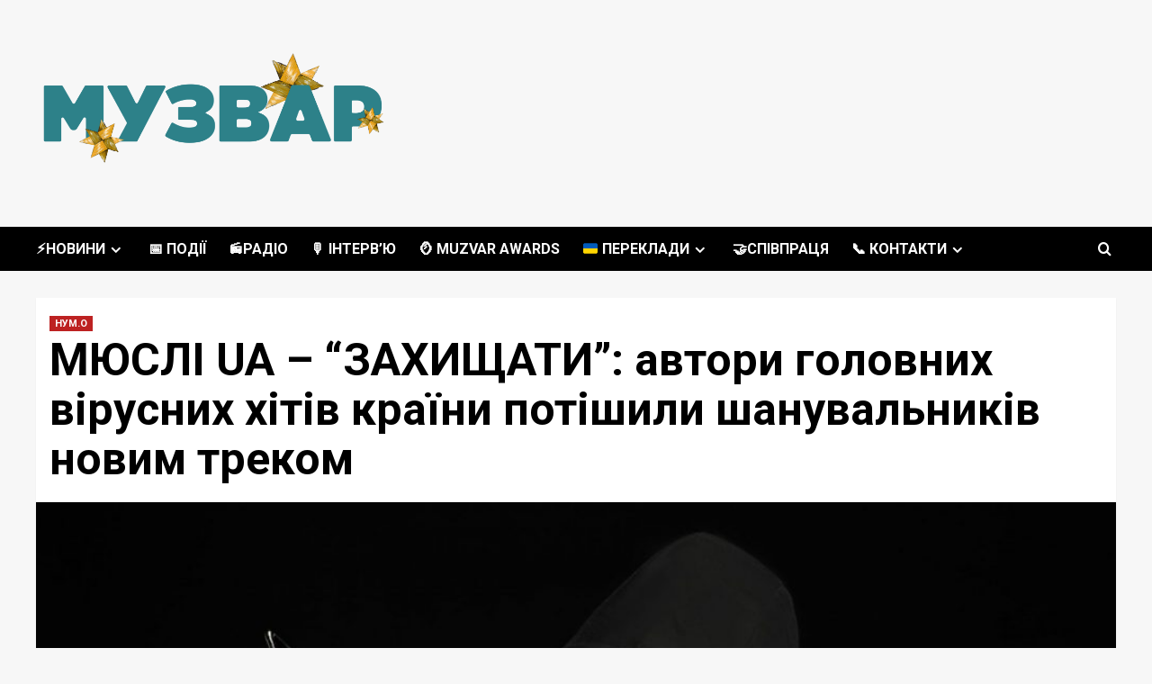

--- FILE ---
content_type: text/html; charset=UTF-8
request_url: https://muzvar.com.ua/miusli-ua-zakhyshchaty-avtory-holovnykh-virusnykh-khitiv-krainy-potishyly-shanuvalnykiv-novym-trekom/
body_size: 16274
content:
<!doctype html>
<html lang="uk">

<head>
  <meta charset="UTF-8">
  <meta name="viewport" content="width=device-width, initial-scale=1">
  <link rel="profile" href="http://gmpg.org/xfn/11">
  <meta name='robots' content='index, follow, max-image-preview:large, max-snippet:-1, max-video-preview:-1' />
<link rel='preload' href='https://fonts.googleapis.com/css?family=Source%2BSans%2BPro%3A400%2C700%7CLato%3A400%2C700&#038;subset=latin&#038;display=swap' as='style' onload="this.onload=null;this.rel='stylesheet'" type='text/css' media='all' crossorigin='anonymous'>
<link rel='preconnect' href='https://fonts.googleapis.com' crossorigin='anonymous'>
<link rel='preconnect' href='https://fonts.gstatic.com' crossorigin='anonymous'>

	<!-- This site is optimized with the Yoast SEO plugin v26.7 - https://yoast.com/wordpress/plugins/seo/ -->
	<title>&quot;ЗАХИЩАТИ&quot;: МЮСЛІ UA потішили новим треком</title>
	<meta name="description" content="Цього разу хітмейкери вирішили використати фрагмент промови президента України, Володимира Зеленського для свого музичного стейтменту." />
	<link rel="canonical" href="https://muzvar.com.ua/miusli-ua-zakhyshchaty-avtory-holovnykh-virusnykh-khitiv-krainy-potishyly-shanuvalnykiv-novym-trekom/" />
	<meta property="og:locale" content="uk_UA" />
	<meta property="og:type" content="article" />
	<meta property="og:title" content="МЮСЛІ UA - &quot;ЗАХИЩАТИ&quot;: автори головних вірусних хітів країни потішили шанувальників новим треком" />
	<meta property="og:description" content="Цього разу хітмейкери вирішили використати фрагмент промови президента України, Володимира Зеленського для свого музичного стейтменту." />
	<meta property="og:url" content="https://muzvar.com.ua/miusli-ua-zakhyshchaty-avtory-holovnykh-virusnykh-khitiv-krainy-potishyly-shanuvalnykiv-novym-trekom/" />
	<meta property="og:site_name" content="МУЗВАР" />
	<meta property="article:published_time" content="2023-07-04T18:07:34+00:00" />
	<meta property="article:modified_time" content="2023-07-05T05:02:11+00:00" />
	<meta property="og:image" content="https://muzvar.com.ua/wp-content/uploads/2023/07/miusly_na_khudy_vertykal_kopyia6_kopyia-scaled-e1688493981692.jpg" />
	<meta property="og:image:width" content="1702" />
	<meta property="og:image:height" content="1702" />
	<meta property="og:image:type" content="image/jpeg" />
	<meta name="author" content="muzvarua" />
	<meta name="twitter:card" content="summary_large_image" />
	<meta name="twitter:title" content="МЮСЛІ UA - &quot;ЗАХИЩАТИ&quot;: автори головних вірусних хітів країни потішили шанувальників новим треком" />
	<meta name="twitter:description" content="Цього разу хітмейкери вирішили використати фрагмент промови президента України, Володимира Зеленського для свого музичного стейтменту." />
	<meta name="twitter:image" content="https://muzvar.com.ua/wp-content/uploads/2023/07/miusly_na_khudy_vertykal_kopyia6_kopyia-scaled-e1688493981692.jpg" />
	<meta name="twitter:label1" content="Написано" />
	<meta name="twitter:data1" content="muzvarua" />
	<meta name="twitter:label2" content="Прибл. час читання" />
	<meta name="twitter:data2" content="1 хвилина" />
	<script type="application/ld+json" class="yoast-schema-graph">{"@context":"https://schema.org","@graph":[{"@type":"Article","@id":"https://muzvar.com.ua/miusli-ua-zakhyshchaty-avtory-holovnykh-virusnykh-khitiv-krainy-potishyly-shanuvalnykiv-novym-trekom/#article","isPartOf":{"@id":"https://muzvar.com.ua/miusli-ua-zakhyshchaty-avtory-holovnykh-virusnykh-khitiv-krainy-potishyly-shanuvalnykiv-novym-trekom/"},"author":{"name":"muzvarua","@id":"https://muzvar.com.ua/#/schema/person/cbc482b7a3f7963ad16594721be0a0fe"},"headline":"МЮСЛІ UA &#8211; &#8220;ЗАХИЩАТИ&#8221;: автори головних вірусних хітів країни потішили шанувальників новим треком","datePublished":"2023-07-04T18:07:34+00:00","dateModified":"2023-07-05T05:02:11+00:00","mainEntityOfPage":{"@id":"https://muzvar.com.ua/miusli-ua-zakhyshchaty-avtory-holovnykh-virusnykh-khitiv-krainy-potishyly-shanuvalnykiv-novym-trekom/"},"wordCount":223,"publisher":{"@id":"https://muzvar.com.ua/#organization"},"image":{"@id":"https://muzvar.com.ua/miusli-ua-zakhyshchaty-avtory-holovnykh-virusnykh-khitiv-krainy-potishyly-shanuvalnykiv-novym-trekom/#primaryimage"},"thumbnailUrl":"https://muzvar.com.ua/wp-content/uploads/2023/07/miusly_na_khudy_vertykal_kopyia6_kopyia-scaled-e1688493981692.jpg","keywords":["МЮСЛІ UA","нумо"],"articleSection":["НУМ.О"],"inLanguage":"uk"},{"@type":"WebPage","@id":"https://muzvar.com.ua/miusli-ua-zakhyshchaty-avtory-holovnykh-virusnykh-khitiv-krainy-potishyly-shanuvalnykiv-novym-trekom/","url":"https://muzvar.com.ua/miusli-ua-zakhyshchaty-avtory-holovnykh-virusnykh-khitiv-krainy-potishyly-shanuvalnykiv-novym-trekom/","name":"\"ЗАХИЩАТИ\": МЮСЛІ UA потішили новим треком","isPartOf":{"@id":"https://muzvar.com.ua/#website"},"primaryImageOfPage":{"@id":"https://muzvar.com.ua/miusli-ua-zakhyshchaty-avtory-holovnykh-virusnykh-khitiv-krainy-potishyly-shanuvalnykiv-novym-trekom/#primaryimage"},"image":{"@id":"https://muzvar.com.ua/miusli-ua-zakhyshchaty-avtory-holovnykh-virusnykh-khitiv-krainy-potishyly-shanuvalnykiv-novym-trekom/#primaryimage"},"thumbnailUrl":"https://muzvar.com.ua/wp-content/uploads/2023/07/miusly_na_khudy_vertykal_kopyia6_kopyia-scaled-e1688493981692.jpg","datePublished":"2023-07-04T18:07:34+00:00","dateModified":"2023-07-05T05:02:11+00:00","description":"Цього разу хітмейкери вирішили використати фрагмент промови президента України, Володимира Зеленського для свого музичного стейтменту.","breadcrumb":{"@id":"https://muzvar.com.ua/miusli-ua-zakhyshchaty-avtory-holovnykh-virusnykh-khitiv-krainy-potishyly-shanuvalnykiv-novym-trekom/#breadcrumb"},"inLanguage":"uk","potentialAction":[{"@type":"ReadAction","target":["https://muzvar.com.ua/miusli-ua-zakhyshchaty-avtory-holovnykh-virusnykh-khitiv-krainy-potishyly-shanuvalnykiv-novym-trekom/"]}]},{"@type":"ImageObject","inLanguage":"uk","@id":"https://muzvar.com.ua/miusli-ua-zakhyshchaty-avtory-holovnykh-virusnykh-khitiv-krainy-potishyly-shanuvalnykiv-novym-trekom/#primaryimage","url":"https://muzvar.com.ua/wp-content/uploads/2023/07/miusly_na_khudy_vertykal_kopyia6_kopyia-scaled-e1688493981692.jpg","contentUrl":"https://muzvar.com.ua/wp-content/uploads/2023/07/miusly_na_khudy_vertykal_kopyia6_kopyia-scaled-e1688493981692.jpg","width":1702,"height":1702,"caption":"МЮСЛІ UA - \"ЗАХИЩАТИ\": автори головних вірусних хітів країни потішили шанувальників новим треком"},{"@type":"BreadcrumbList","@id":"https://muzvar.com.ua/miusli-ua-zakhyshchaty-avtory-holovnykh-virusnykh-khitiv-krainy-potishyly-shanuvalnykiv-novym-trekom/#breadcrumb","itemListElement":[{"@type":"ListItem","position":1,"name":"Головна Сторінка","item":"https://muzvar.com.ua/"},{"@type":"ListItem","position":2,"name":"МЮСЛІ UA &#8211; &#8220;ЗАХИЩАТИ&#8221;: автори головних вірусних хітів країни потішили шанувальників новим треком"}]},{"@type":"WebSite","@id":"https://muzvar.com.ua/#website","url":"https://muzvar.com.ua/","name":"МУЗВАР","description":"поринь у Всесвіт української музики⚡️","publisher":{"@id":"https://muzvar.com.ua/#organization"},"potentialAction":[{"@type":"SearchAction","target":{"@type":"EntryPoint","urlTemplate":"https://muzvar.com.ua/?s={search_term_string}"},"query-input":{"@type":"PropertyValueSpecification","valueRequired":true,"valueName":"search_term_string"}}],"inLanguage":"uk"},{"@type":"Organization","@id":"https://muzvar.com.ua/#organization","name":"МУЗВАР","url":"https://muzvar.com.ua/","logo":{"@type":"ImageObject","inLanguage":"uk","@id":"https://muzvar.com.ua/#/schema/logo/image/","url":"https://muzvar.com.ua/wp-content/uploads/2025/12/cropped-ny-muzvar.png","contentUrl":"https://muzvar.com.ua/wp-content/uploads/2025/12/cropped-ny-muzvar.png","width":1606,"height":792,"caption":"МУЗВАР"},"image":{"@id":"https://muzvar.com.ua/#/schema/logo/image/"}},{"@type":"Person","@id":"https://muzvar.com.ua/#/schema/person/cbc482b7a3f7963ad16594721be0a0fe","name":"muzvarua","image":{"@type":"ImageObject","inLanguage":"uk","@id":"https://muzvar.com.ua/#/schema/person/image/","url":"https://secure.gravatar.com/avatar/569c4726ab94da6a25ce16b5c93bb89a1e5340d0aebb05363fe2dd058bf6c079?s=96&d=mm&r=g","contentUrl":"https://secure.gravatar.com/avatar/569c4726ab94da6a25ce16b5c93bb89a1e5340d0aebb05363fe2dd058bf6c079?s=96&d=mm&r=g","caption":"muzvarua"},"sameAs":["http://muzvar.com.ua"],"url":"https://muzvar.com.ua/author/muzvarua/"}]}</script>
	<!-- / Yoast SEO plugin. -->


<link rel='dns-prefetch' href='//www.googletagmanager.com' />
<link rel='dns-prefetch' href='//fonts.googleapis.com' />
<link rel='dns-prefetch' href='//pagead2.googlesyndication.com' />
<link rel='preconnect' href='https://fonts.googleapis.com' />
<link rel='preconnect' href='https://fonts.gstatic.com' />
<link rel="alternate" type="application/rss+xml" title="МУЗВАР &raquo; стрічка" href="https://muzvar.com.ua/feed/" />
<link rel="alternate" title="oEmbed (JSON)" type="application/json+oembed" href="https://muzvar.com.ua/wp-json/oembed/1.0/embed?url=https%3A%2F%2Fmuzvar.com.ua%2Fmiusli-ua-zakhyshchaty-avtory-holovnykh-virusnykh-khitiv-krainy-potishyly-shanuvalnykiv-novym-trekom%2F" />
<link rel="alternate" title="oEmbed (XML)" type="text/xml+oembed" href="https://muzvar.com.ua/wp-json/oembed/1.0/embed?url=https%3A%2F%2Fmuzvar.com.ua%2Fmiusli-ua-zakhyshchaty-avtory-holovnykh-virusnykh-khitiv-krainy-potishyly-shanuvalnykiv-novym-trekom%2F&#038;format=xml" />
<style id='wp-img-auto-sizes-contain-inline-css' type='text/css'>
img:is([sizes=auto i],[sizes^="auto," i]){contain-intrinsic-size:3000px 1500px}
/*# sourceURL=wp-img-auto-sizes-contain-inline-css */
</style>
<link rel='stylesheet' id='sbi_styles-css' href='https://muzvar.com.ua/wp-content/plugins/instagram-feed/css/sbi-styles.min.css?ver=6.10.0' type='text/css' media='all' />
<style id='wp-emoji-styles-inline-css' type='text/css'>

	img.wp-smiley, img.emoji {
		display: inline !important;
		border: none !important;
		box-shadow: none !important;
		height: 1em !important;
		width: 1em !important;
		margin: 0 0.07em !important;
		vertical-align: -0.1em !important;
		background: none !important;
		padding: 0 !important;
	}
/*# sourceURL=wp-emoji-styles-inline-css */
</style>
<style id='wp-block-library-inline-css' type='text/css'>
:root{--wp-block-synced-color:#7a00df;--wp-block-synced-color--rgb:122,0,223;--wp-bound-block-color:var(--wp-block-synced-color);--wp-editor-canvas-background:#ddd;--wp-admin-theme-color:#007cba;--wp-admin-theme-color--rgb:0,124,186;--wp-admin-theme-color-darker-10:#006ba1;--wp-admin-theme-color-darker-10--rgb:0,107,160.5;--wp-admin-theme-color-darker-20:#005a87;--wp-admin-theme-color-darker-20--rgb:0,90,135;--wp-admin-border-width-focus:2px}@media (min-resolution:192dpi){:root{--wp-admin-border-width-focus:1.5px}}.wp-element-button{cursor:pointer}:root .has-very-light-gray-background-color{background-color:#eee}:root .has-very-dark-gray-background-color{background-color:#313131}:root .has-very-light-gray-color{color:#eee}:root .has-very-dark-gray-color{color:#313131}:root .has-vivid-green-cyan-to-vivid-cyan-blue-gradient-background{background:linear-gradient(135deg,#00d084,#0693e3)}:root .has-purple-crush-gradient-background{background:linear-gradient(135deg,#34e2e4,#4721fb 50%,#ab1dfe)}:root .has-hazy-dawn-gradient-background{background:linear-gradient(135deg,#faaca8,#dad0ec)}:root .has-subdued-olive-gradient-background{background:linear-gradient(135deg,#fafae1,#67a671)}:root .has-atomic-cream-gradient-background{background:linear-gradient(135deg,#fdd79a,#004a59)}:root .has-nightshade-gradient-background{background:linear-gradient(135deg,#330968,#31cdcf)}:root .has-midnight-gradient-background{background:linear-gradient(135deg,#020381,#2874fc)}:root{--wp--preset--font-size--normal:16px;--wp--preset--font-size--huge:42px}.has-regular-font-size{font-size:1em}.has-larger-font-size{font-size:2.625em}.has-normal-font-size{font-size:var(--wp--preset--font-size--normal)}.has-huge-font-size{font-size:var(--wp--preset--font-size--huge)}.has-text-align-center{text-align:center}.has-text-align-left{text-align:left}.has-text-align-right{text-align:right}.has-fit-text{white-space:nowrap!important}#end-resizable-editor-section{display:none}.aligncenter{clear:both}.items-justified-left{justify-content:flex-start}.items-justified-center{justify-content:center}.items-justified-right{justify-content:flex-end}.items-justified-space-between{justify-content:space-between}.screen-reader-text{border:0;clip-path:inset(50%);height:1px;margin:-1px;overflow:hidden;padding:0;position:absolute;width:1px;word-wrap:normal!important}.screen-reader-text:focus{background-color:#ddd;clip-path:none;color:#444;display:block;font-size:1em;height:auto;left:5px;line-height:normal;padding:15px 23px 14px;text-decoration:none;top:5px;width:auto;z-index:100000}html :where(.has-border-color){border-style:solid}html :where([style*=border-top-color]){border-top-style:solid}html :where([style*=border-right-color]){border-right-style:solid}html :where([style*=border-bottom-color]){border-bottom-style:solid}html :where([style*=border-left-color]){border-left-style:solid}html :where([style*=border-width]){border-style:solid}html :where([style*=border-top-width]){border-top-style:solid}html :where([style*=border-right-width]){border-right-style:solid}html :where([style*=border-bottom-width]){border-bottom-style:solid}html :where([style*=border-left-width]){border-left-style:solid}html :where(img[class*=wp-image-]){height:auto;max-width:100%}:where(figure){margin:0 0 1em}html :where(.is-position-sticky){--wp-admin--admin-bar--position-offset:var(--wp-admin--admin-bar--height,0px)}@media screen and (max-width:600px){html :where(.is-position-sticky){--wp-admin--admin-bar--position-offset:0px}}

/*# sourceURL=wp-block-library-inline-css */
</style><style id='wp-block-paragraph-inline-css' type='text/css'>
.is-small-text{font-size:.875em}.is-regular-text{font-size:1em}.is-large-text{font-size:2.25em}.is-larger-text{font-size:3em}.has-drop-cap:not(:focus):first-letter{float:left;font-size:8.4em;font-style:normal;font-weight:100;line-height:.68;margin:.05em .1em 0 0;text-transform:uppercase}body.rtl .has-drop-cap:not(:focus):first-letter{float:none;margin-left:.1em}p.has-drop-cap.has-background{overflow:hidden}:root :where(p.has-background){padding:1.25em 2.375em}:where(p.has-text-color:not(.has-link-color)) a{color:inherit}p.has-text-align-left[style*="writing-mode:vertical-lr"],p.has-text-align-right[style*="writing-mode:vertical-rl"]{rotate:180deg}
/*# sourceURL=https://muzvar.com.ua/wp-includes/blocks/paragraph/style.min.css */
</style>
<style id='wp-block-quote-inline-css' type='text/css'>
.wp-block-quote{box-sizing:border-box;overflow-wrap:break-word}.wp-block-quote.is-large:where(:not(.is-style-plain)),.wp-block-quote.is-style-large:where(:not(.is-style-plain)){margin-bottom:1em;padding:0 1em}.wp-block-quote.is-large:where(:not(.is-style-plain)) p,.wp-block-quote.is-style-large:where(:not(.is-style-plain)) p{font-size:1.5em;font-style:italic;line-height:1.6}.wp-block-quote.is-large:where(:not(.is-style-plain)) cite,.wp-block-quote.is-large:where(:not(.is-style-plain)) footer,.wp-block-quote.is-style-large:where(:not(.is-style-plain)) cite,.wp-block-quote.is-style-large:where(:not(.is-style-plain)) footer{font-size:1.125em;text-align:right}.wp-block-quote>cite{display:block}
/*# sourceURL=https://muzvar.com.ua/wp-includes/blocks/quote/style.min.css */
</style>
<style id='wp-block-quote-theme-inline-css' type='text/css'>
.wp-block-quote{border-left:.25em solid;margin:0 0 1.75em;padding-left:1em}.wp-block-quote cite,.wp-block-quote footer{color:currentColor;font-size:.8125em;font-style:normal;position:relative}.wp-block-quote:where(.has-text-align-right){border-left:none;border-right:.25em solid;padding-left:0;padding-right:1em}.wp-block-quote:where(.has-text-align-center){border:none;padding-left:0}.wp-block-quote.is-large,.wp-block-quote.is-style-large,.wp-block-quote:where(.is-style-plain){border:none}
/*# sourceURL=https://muzvar.com.ua/wp-includes/blocks/quote/theme.min.css */
</style>
<style id='global-styles-inline-css' type='text/css'>
:root{--wp--preset--aspect-ratio--square: 1;--wp--preset--aspect-ratio--4-3: 4/3;--wp--preset--aspect-ratio--3-4: 3/4;--wp--preset--aspect-ratio--3-2: 3/2;--wp--preset--aspect-ratio--2-3: 2/3;--wp--preset--aspect-ratio--16-9: 16/9;--wp--preset--aspect-ratio--9-16: 9/16;--wp--preset--color--black: #000000;--wp--preset--color--cyan-bluish-gray: #abb8c3;--wp--preset--color--white: #ffffff;--wp--preset--color--pale-pink: #f78da7;--wp--preset--color--vivid-red: #cf2e2e;--wp--preset--color--luminous-vivid-orange: #ff6900;--wp--preset--color--luminous-vivid-amber: #fcb900;--wp--preset--color--light-green-cyan: #7bdcb5;--wp--preset--color--vivid-green-cyan: #00d084;--wp--preset--color--pale-cyan-blue: #8ed1fc;--wp--preset--color--vivid-cyan-blue: #0693e3;--wp--preset--color--vivid-purple: #9b51e0;--wp--preset--gradient--vivid-cyan-blue-to-vivid-purple: linear-gradient(135deg,rgb(6,147,227) 0%,rgb(155,81,224) 100%);--wp--preset--gradient--light-green-cyan-to-vivid-green-cyan: linear-gradient(135deg,rgb(122,220,180) 0%,rgb(0,208,130) 100%);--wp--preset--gradient--luminous-vivid-amber-to-luminous-vivid-orange: linear-gradient(135deg,rgb(252,185,0) 0%,rgb(255,105,0) 100%);--wp--preset--gradient--luminous-vivid-orange-to-vivid-red: linear-gradient(135deg,rgb(255,105,0) 0%,rgb(207,46,46) 100%);--wp--preset--gradient--very-light-gray-to-cyan-bluish-gray: linear-gradient(135deg,rgb(238,238,238) 0%,rgb(169,184,195) 100%);--wp--preset--gradient--cool-to-warm-spectrum: linear-gradient(135deg,rgb(74,234,220) 0%,rgb(151,120,209) 20%,rgb(207,42,186) 40%,rgb(238,44,130) 60%,rgb(251,105,98) 80%,rgb(254,248,76) 100%);--wp--preset--gradient--blush-light-purple: linear-gradient(135deg,rgb(255,206,236) 0%,rgb(152,150,240) 100%);--wp--preset--gradient--blush-bordeaux: linear-gradient(135deg,rgb(254,205,165) 0%,rgb(254,45,45) 50%,rgb(107,0,62) 100%);--wp--preset--gradient--luminous-dusk: linear-gradient(135deg,rgb(255,203,112) 0%,rgb(199,81,192) 50%,rgb(65,88,208) 100%);--wp--preset--gradient--pale-ocean: linear-gradient(135deg,rgb(255,245,203) 0%,rgb(182,227,212) 50%,rgb(51,167,181) 100%);--wp--preset--gradient--electric-grass: linear-gradient(135deg,rgb(202,248,128) 0%,rgb(113,206,126) 100%);--wp--preset--gradient--midnight: linear-gradient(135deg,rgb(2,3,129) 0%,rgb(40,116,252) 100%);--wp--preset--font-size--small: 13px;--wp--preset--font-size--medium: 20px;--wp--preset--font-size--large: 36px;--wp--preset--font-size--x-large: 42px;--wp--preset--spacing--20: 0.44rem;--wp--preset--spacing--30: 0.67rem;--wp--preset--spacing--40: 1rem;--wp--preset--spacing--50: 1.5rem;--wp--preset--spacing--60: 2.25rem;--wp--preset--spacing--70: 3.38rem;--wp--preset--spacing--80: 5.06rem;--wp--preset--shadow--natural: 6px 6px 9px rgba(0, 0, 0, 0.2);--wp--preset--shadow--deep: 12px 12px 50px rgba(0, 0, 0, 0.4);--wp--preset--shadow--sharp: 6px 6px 0px rgba(0, 0, 0, 0.2);--wp--preset--shadow--outlined: 6px 6px 0px -3px rgb(255, 255, 255), 6px 6px rgb(0, 0, 0);--wp--preset--shadow--crisp: 6px 6px 0px rgb(0, 0, 0);}:root { --wp--style--global--content-size: 800px;--wp--style--global--wide-size: 1200px; }:where(body) { margin: 0; }.wp-site-blocks > .alignleft { float: left; margin-right: 2em; }.wp-site-blocks > .alignright { float: right; margin-left: 2em; }.wp-site-blocks > .aligncenter { justify-content: center; margin-left: auto; margin-right: auto; }:where(.wp-site-blocks) > * { margin-block-start: 24px; margin-block-end: 0; }:where(.wp-site-blocks) > :first-child { margin-block-start: 0; }:where(.wp-site-blocks) > :last-child { margin-block-end: 0; }:root { --wp--style--block-gap: 24px; }:root :where(.is-layout-flow) > :first-child{margin-block-start: 0;}:root :where(.is-layout-flow) > :last-child{margin-block-end: 0;}:root :where(.is-layout-flow) > *{margin-block-start: 24px;margin-block-end: 0;}:root :where(.is-layout-constrained) > :first-child{margin-block-start: 0;}:root :where(.is-layout-constrained) > :last-child{margin-block-end: 0;}:root :where(.is-layout-constrained) > *{margin-block-start: 24px;margin-block-end: 0;}:root :where(.is-layout-flex){gap: 24px;}:root :where(.is-layout-grid){gap: 24px;}.is-layout-flow > .alignleft{float: left;margin-inline-start: 0;margin-inline-end: 2em;}.is-layout-flow > .alignright{float: right;margin-inline-start: 2em;margin-inline-end: 0;}.is-layout-flow > .aligncenter{margin-left: auto !important;margin-right: auto !important;}.is-layout-constrained > .alignleft{float: left;margin-inline-start: 0;margin-inline-end: 2em;}.is-layout-constrained > .alignright{float: right;margin-inline-start: 2em;margin-inline-end: 0;}.is-layout-constrained > .aligncenter{margin-left: auto !important;margin-right: auto !important;}.is-layout-constrained > :where(:not(.alignleft):not(.alignright):not(.alignfull)){max-width: var(--wp--style--global--content-size);margin-left: auto !important;margin-right: auto !important;}.is-layout-constrained > .alignwide{max-width: var(--wp--style--global--wide-size);}body .is-layout-flex{display: flex;}.is-layout-flex{flex-wrap: wrap;align-items: center;}.is-layout-flex > :is(*, div){margin: 0;}body .is-layout-grid{display: grid;}.is-layout-grid > :is(*, div){margin: 0;}body{padding-top: 0px;padding-right: 0px;padding-bottom: 0px;padding-left: 0px;}a:where(:not(.wp-element-button)){text-decoration: none;}:root :where(.wp-element-button, .wp-block-button__link){background-color: #32373c;border-radius: 0;border-width: 0;color: #fff;font-family: inherit;font-size: inherit;font-style: inherit;font-weight: inherit;letter-spacing: inherit;line-height: inherit;padding-top: calc(0.667em + 2px);padding-right: calc(1.333em + 2px);padding-bottom: calc(0.667em + 2px);padding-left: calc(1.333em + 2px);text-decoration: none;text-transform: inherit;}.has-black-color{color: var(--wp--preset--color--black) !important;}.has-cyan-bluish-gray-color{color: var(--wp--preset--color--cyan-bluish-gray) !important;}.has-white-color{color: var(--wp--preset--color--white) !important;}.has-pale-pink-color{color: var(--wp--preset--color--pale-pink) !important;}.has-vivid-red-color{color: var(--wp--preset--color--vivid-red) !important;}.has-luminous-vivid-orange-color{color: var(--wp--preset--color--luminous-vivid-orange) !important;}.has-luminous-vivid-amber-color{color: var(--wp--preset--color--luminous-vivid-amber) !important;}.has-light-green-cyan-color{color: var(--wp--preset--color--light-green-cyan) !important;}.has-vivid-green-cyan-color{color: var(--wp--preset--color--vivid-green-cyan) !important;}.has-pale-cyan-blue-color{color: var(--wp--preset--color--pale-cyan-blue) !important;}.has-vivid-cyan-blue-color{color: var(--wp--preset--color--vivid-cyan-blue) !important;}.has-vivid-purple-color{color: var(--wp--preset--color--vivid-purple) !important;}.has-black-background-color{background-color: var(--wp--preset--color--black) !important;}.has-cyan-bluish-gray-background-color{background-color: var(--wp--preset--color--cyan-bluish-gray) !important;}.has-white-background-color{background-color: var(--wp--preset--color--white) !important;}.has-pale-pink-background-color{background-color: var(--wp--preset--color--pale-pink) !important;}.has-vivid-red-background-color{background-color: var(--wp--preset--color--vivid-red) !important;}.has-luminous-vivid-orange-background-color{background-color: var(--wp--preset--color--luminous-vivid-orange) !important;}.has-luminous-vivid-amber-background-color{background-color: var(--wp--preset--color--luminous-vivid-amber) !important;}.has-light-green-cyan-background-color{background-color: var(--wp--preset--color--light-green-cyan) !important;}.has-vivid-green-cyan-background-color{background-color: var(--wp--preset--color--vivid-green-cyan) !important;}.has-pale-cyan-blue-background-color{background-color: var(--wp--preset--color--pale-cyan-blue) !important;}.has-vivid-cyan-blue-background-color{background-color: var(--wp--preset--color--vivid-cyan-blue) !important;}.has-vivid-purple-background-color{background-color: var(--wp--preset--color--vivid-purple) !important;}.has-black-border-color{border-color: var(--wp--preset--color--black) !important;}.has-cyan-bluish-gray-border-color{border-color: var(--wp--preset--color--cyan-bluish-gray) !important;}.has-white-border-color{border-color: var(--wp--preset--color--white) !important;}.has-pale-pink-border-color{border-color: var(--wp--preset--color--pale-pink) !important;}.has-vivid-red-border-color{border-color: var(--wp--preset--color--vivid-red) !important;}.has-luminous-vivid-orange-border-color{border-color: var(--wp--preset--color--luminous-vivid-orange) !important;}.has-luminous-vivid-amber-border-color{border-color: var(--wp--preset--color--luminous-vivid-amber) !important;}.has-light-green-cyan-border-color{border-color: var(--wp--preset--color--light-green-cyan) !important;}.has-vivid-green-cyan-border-color{border-color: var(--wp--preset--color--vivid-green-cyan) !important;}.has-pale-cyan-blue-border-color{border-color: var(--wp--preset--color--pale-cyan-blue) !important;}.has-vivid-cyan-blue-border-color{border-color: var(--wp--preset--color--vivid-cyan-blue) !important;}.has-vivid-purple-border-color{border-color: var(--wp--preset--color--vivid-purple) !important;}.has-vivid-cyan-blue-to-vivid-purple-gradient-background{background: var(--wp--preset--gradient--vivid-cyan-blue-to-vivid-purple) !important;}.has-light-green-cyan-to-vivid-green-cyan-gradient-background{background: var(--wp--preset--gradient--light-green-cyan-to-vivid-green-cyan) !important;}.has-luminous-vivid-amber-to-luminous-vivid-orange-gradient-background{background: var(--wp--preset--gradient--luminous-vivid-amber-to-luminous-vivid-orange) !important;}.has-luminous-vivid-orange-to-vivid-red-gradient-background{background: var(--wp--preset--gradient--luminous-vivid-orange-to-vivid-red) !important;}.has-very-light-gray-to-cyan-bluish-gray-gradient-background{background: var(--wp--preset--gradient--very-light-gray-to-cyan-bluish-gray) !important;}.has-cool-to-warm-spectrum-gradient-background{background: var(--wp--preset--gradient--cool-to-warm-spectrum) !important;}.has-blush-light-purple-gradient-background{background: var(--wp--preset--gradient--blush-light-purple) !important;}.has-blush-bordeaux-gradient-background{background: var(--wp--preset--gradient--blush-bordeaux) !important;}.has-luminous-dusk-gradient-background{background: var(--wp--preset--gradient--luminous-dusk) !important;}.has-pale-ocean-gradient-background{background: var(--wp--preset--gradient--pale-ocean) !important;}.has-electric-grass-gradient-background{background: var(--wp--preset--gradient--electric-grass) !important;}.has-midnight-gradient-background{background: var(--wp--preset--gradient--midnight) !important;}.has-small-font-size{font-size: var(--wp--preset--font-size--small) !important;}.has-medium-font-size{font-size: var(--wp--preset--font-size--medium) !important;}.has-large-font-size{font-size: var(--wp--preset--font-size--large) !important;}.has-x-large-font-size{font-size: var(--wp--preset--font-size--x-large) !important;}
/*# sourceURL=global-styles-inline-css */
</style>

<link rel='stylesheet' id='wp-components-css' href='https://muzvar.com.ua/wp-includes/css/dist/components/style.min.css?ver=6.9' type='text/css' media='all' />
<link rel='stylesheet' id='wp-preferences-css' href='https://muzvar.com.ua/wp-includes/css/dist/preferences/style.min.css?ver=6.9' type='text/css' media='all' />
<link rel='stylesheet' id='wp-block-editor-css' href='https://muzvar.com.ua/wp-includes/css/dist/block-editor/style.min.css?ver=6.9' type='text/css' media='all' />
<link rel='stylesheet' id='wp-reusable-blocks-css' href='https://muzvar.com.ua/wp-includes/css/dist/reusable-blocks/style.min.css?ver=6.9' type='text/css' media='all' />
<link rel='stylesheet' id='wp-patterns-css' href='https://muzvar.com.ua/wp-includes/css/dist/patterns/style.min.css?ver=6.9' type='text/css' media='all' />
<link rel='stylesheet' id='wp-editor-css' href='https://muzvar.com.ua/wp-includes/css/dist/editor/style.min.css?ver=6.9' type='text/css' media='all' />
<link rel='stylesheet' id='kona-style-css-css' href='https://muzvar.com.ua/wp-content/plugins/kona-instagram-feed-for-gutenberg/dist/blocks.style.build.css?ver=6.9' type='text/css' media='all' />
<link rel='stylesheet' id='bbspoiler-css' href='https://muzvar.com.ua/wp-content/plugins/bbspoiler/inc/bbspoiler.css?ver=6.9' type='text/css' media='all' />
<link rel='stylesheet' id='wp-polls-css' href='https://muzvar.com.ua/wp-content/plugins/wp-polls/polls-css.css?ver=2.77.3' type='text/css' media='all' />
<style id='wp-polls-inline-css' type='text/css'>
.wp-polls .pollbar {
	margin: 1px;
	font-size: 6px;
	line-height: 8px;
	height: 8px;
	background: #2a3c40;
	border: 1px solid #2a3c40;
}

/*# sourceURL=wp-polls-inline-css */
</style>
<link rel='stylesheet' id='newsment-google-fonts-css' href='https://fonts.googleapis.com/css?family=Roboto:100,300,400,500,700' type='text/css' media='all' />
<link rel='stylesheet' id='bootstrap-css' href='https://muzvar.com.ua/wp-content/themes/covernews/assets/bootstrap/css/bootstrap.min.css?ver=6.9' type='text/css' media='all' />
<link rel='stylesheet' id='covernews-style-css' href='https://muzvar.com.ua/wp-content/themes/covernews/style.min.css?ver=1.1.3' type='text/css' media='all' />
<link rel='stylesheet' id='newsment-css' href='https://muzvar.com.ua/wp-content/themes/newsment/style.css?ver=1.1.3' type='text/css' media='all' />
<link rel='stylesheet' id='covernews-google-fonts-css' href='https://fonts.googleapis.com/css?family=Source%2BSans%2BPro%3A400%2C700%7CLato%3A400%2C700&#038;subset=latin&#038;display=swap' type='text/css' media='all' />
<link rel='stylesheet' id='covernews-icons-css' href='https://muzvar.com.ua/wp-content/themes/covernews/assets/icons/style.css?ver=6.9' type='text/css' media='all' />
<link rel='stylesheet' id='wp-pagenavi-css' href='https://muzvar.com.ua/wp-content/plugins/wp-pagenavi/pagenavi-css.css?ver=2.70' type='text/css' media='all' />
<link rel='stylesheet' id='__EPYT__style-css' href='https://muzvar.com.ua/wp-content/plugins/youtube-embed-plus/styles/ytprefs.min.css?ver=14.2.4' type='text/css' media='all' />
<style id='__EPYT__style-inline-css' type='text/css'>

                .epyt-gallery-thumb {
                        width: 33.333%;
                }
                
/*# sourceURL=__EPYT__style-inline-css */
</style>
<script type="text/javascript" src="https://muzvar.com.ua/wp-includes/js/jquery/jquery.min.js?ver=3.7.1" id="jquery-core-js"></script>
<script type="text/javascript" src="https://muzvar.com.ua/wp-includes/js/jquery/jquery-migrate.min.js?ver=3.4.1" id="jquery-migrate-js"></script>
<script type="text/javascript" id="bbspoiler-js-extra">
/* <![CDATA[ */
var title = {"unfolded":"\u0420\u043e\u0437\u0433\u043e\u0440\u043d\u0443\u0442\u0438","folded":"\u0417\u0433\u043e\u0440\u043d\u0443\u0442\u0438"};
//# sourceURL=bbspoiler-js-extra
/* ]]> */
</script>
<script type="text/javascript" src="https://muzvar.com.ua/wp-content/plugins/bbspoiler/inc/bbspoiler.js?ver=6.9" id="bbspoiler-js"></script>

<!-- Початок фрагмента тегу Google (gtag.js), доданого за допомогою Site Kit -->
<!-- Фрагмент Google Analytics, доданий Site Kit -->
<script type="text/javascript" src="https://www.googletagmanager.com/gtag/js?id=G-N7VN249FSF" id="google_gtagjs-js" async></script>
<script type="text/javascript" id="google_gtagjs-js-after">
/* <![CDATA[ */
window.dataLayer = window.dataLayer || [];function gtag(){dataLayer.push(arguments);}
gtag("set","linker",{"domains":["muzvar.com.ua"]});
gtag("js", new Date());
gtag("set", "developer_id.dZTNiMT", true);
gtag("config", "G-N7VN249FSF", {"googlesitekit_post_type":"post","googlesitekit_post_date":"20230704","googlesitekit_post_author":"muzvarua"});
//# sourceURL=google_gtagjs-js-after
/* ]]> */
</script>
<script type="text/javascript" id="__ytprefs__-js-extra">
/* <![CDATA[ */
var _EPYT_ = {"ajaxurl":"https://muzvar.com.ua/wp-admin/admin-ajax.php","security":"ca50ca8db4","gallery_scrolloffset":"20","eppathtoscripts":"https://muzvar.com.ua/wp-content/plugins/youtube-embed-plus/scripts/","eppath":"https://muzvar.com.ua/wp-content/plugins/youtube-embed-plus/","epresponsiveselector":"[\"iframe.__youtube_prefs_widget__\"]","epdovol":"1","version":"14.2.4","evselector":"iframe.__youtube_prefs__[src], iframe[src*=\"youtube.com/embed/\"], iframe[src*=\"youtube-nocookie.com/embed/\"]","ajax_compat":"","maxres_facade":"eager","ytapi_load":"light","pause_others":"","stopMobileBuffer":"1","facade_mode":"","not_live_on_channel":""};
//# sourceURL=__ytprefs__-js-extra
/* ]]> */
</script>
<script type="text/javascript" src="https://muzvar.com.ua/wp-content/plugins/youtube-embed-plus/scripts/ytprefs.min.js?ver=14.2.4" id="__ytprefs__-js"></script>
<link rel="https://api.w.org/" href="https://muzvar.com.ua/wp-json/" /><link rel="alternate" title="JSON" type="application/json" href="https://muzvar.com.ua/wp-json/wp/v2/posts/13749" /><link rel="EditURI" type="application/rsd+xml" title="RSD" href="https://muzvar.com.ua/xmlrpc.php?rsd" />
<meta name="generator" content="WordPress 6.9" />
<link rel='shortlink' href='https://muzvar.com.ua/?p=13749' />
<meta name="generator" content="Site Kit by Google 1.170.0" />
<!-- Мета-теги Google AdSense додані Site Kit -->
<meta name="google-adsense-platform-account" content="ca-host-pub-2644536267352236">
<meta name="google-adsense-platform-domain" content="sitekit.withgoogle.com">
<!-- Кінцеві мета-теги Google AdSense, додані Site Kit -->
        <style type="text/css">
                        .site-title,
            .site-description {
                position: absolute;
                clip: rect(1px, 1px, 1px, 1px);
                display: none;
            }

                    .elementor-template-full-width .elementor-section.elementor-section-full_width > .elementor-container,
        .elementor-template-full-width .elementor-section.elementor-section-boxed > .elementor-container{
            max-width: 1200px;
        }
        @media (min-width: 1600px){
            .elementor-template-full-width .elementor-section.elementor-section-full_width > .elementor-container,
            .elementor-template-full-width .elementor-section.elementor-section-boxed > .elementor-container{
                max-width: 1600px;
            }
        }
        
        .align-content-left .elementor-section-stretched,
        .align-content-right .elementor-section-stretched {
            max-width: 100%;
            left: 0 !important;
        }


        </style>
        
<!-- Фрагмент Google AdSense, доданий Site Kit -->
<script type="text/javascript" async="async" src="https://pagead2.googlesyndication.com/pagead/js/adsbygoogle.js?client=ca-pub-9238196127228509&amp;host=ca-host-pub-2644536267352236" crossorigin="anonymous"></script>

<!-- Кінець фрагменту Google AdSense, доданого Site Kit -->
<link rel="icon" href="https://muzvar.com.ua/wp-content/uploads/2022/03/cropped-01_LOGO_MUZVAR-scaled-1-32x32.jpg" sizes="32x32" />
<link rel="icon" href="https://muzvar.com.ua/wp-content/uploads/2022/03/cropped-01_LOGO_MUZVAR-scaled-1-192x192.jpg" sizes="192x192" />
<link rel="apple-touch-icon" href="https://muzvar.com.ua/wp-content/uploads/2022/03/cropped-01_LOGO_MUZVAR-scaled-1-180x180.jpg" />
<meta name="msapplication-TileImage" content="https://muzvar.com.ua/wp-content/uploads/2022/03/cropped-01_LOGO_MUZVAR-scaled-1-270x270.jpg" />
</head>

<body class="wp-singular post-template-default single single-post postid-13749 single-format-standard wp-custom-logo wp-embed-responsive wp-theme-covernews wp-child-theme-newsment default-content-layout archive-layout-grid scrollup-sticky-header aft-sticky-header aft-sticky-sidebar default aft-container-default aft-main-banner-slider-editors-picks-trending single-content-mode-boxed header-image-default full-width-content">
  
      <div id="af-preloader">
      <div id="loader-wrapper">
        <div id="loader"></div>
      </div>
    </div>
  
  <div id="page" class="site">
    <a class="skip-link screen-reader-text" href="#content">Перейти до вмісту</a>

    <div class="header-layout-1">
    <header id="masthead" class="site-header">
        <div class="masthead-banner " >
      <div class="container">
        <div class="row">
          <div class="col-md-4">
            <div class="site-branding">
              <a href="https://muzvar.com.ua/" class="custom-logo-link" rel="home"><img width="1606" height="792" src="https://muzvar.com.ua/wp-content/uploads/2025/12/cropped-ny-muzvar.png" class="custom-logo" alt="logo muzvar new year" decoding="async" fetchpriority="high" srcset="https://muzvar.com.ua/wp-content/uploads/2025/12/cropped-ny-muzvar.png 1606w, https://muzvar.com.ua/wp-content/uploads/2025/12/cropped-ny-muzvar-300x148.png 300w, https://muzvar.com.ua/wp-content/uploads/2025/12/cropped-ny-muzvar-1024x505.png 1024w, https://muzvar.com.ua/wp-content/uploads/2025/12/cropped-ny-muzvar-768x379.png 768w, https://muzvar.com.ua/wp-content/uploads/2025/12/cropped-ny-muzvar-1536x757.png 1536w" sizes="(max-width: 1606px) 100vw, 1606px" /></a>                <p class="site-title font-family-1">
                  <a href="https://muzvar.com.ua/" rel="home">МУЗВАР</a>
                </p>
              
                              <p class="site-description">поринь у Всесвіт української музики⚡️</p>
                          </div>
          </div>
          <div class="col-md-8">
                      </div>
        </div>
      </div>
    </div>
    <nav id="site-navigation" class="main-navigation">
      <div class="container">
        <div class="row">
          <div class="kol-12">
            <div class="navigation-container">

              <div class="main-navigation-container-items-wrapper">

                <span class="toggle-menu">
                  <a
                    href="#"
                    class="aft-void-menu"
                    role="button"
                    aria-label="Toggle Primary Menu"
                    aria-controls="primary-menu" aria-expanded="false">
                    <span class="screen-reader-text">Основне меню</span>
                    <i class="ham"></i>
                  </a>
                </span>
                <span class="af-mobile-site-title-wrap">
                  <a href="https://muzvar.com.ua/" class="custom-logo-link" rel="home"><img width="1606" height="792" src="https://muzvar.com.ua/wp-content/uploads/2025/12/cropped-ny-muzvar.png" class="custom-logo" alt="logo muzvar new year" decoding="async" srcset="https://muzvar.com.ua/wp-content/uploads/2025/12/cropped-ny-muzvar.png 1606w, https://muzvar.com.ua/wp-content/uploads/2025/12/cropped-ny-muzvar-300x148.png 300w, https://muzvar.com.ua/wp-content/uploads/2025/12/cropped-ny-muzvar-1024x505.png 1024w, https://muzvar.com.ua/wp-content/uploads/2025/12/cropped-ny-muzvar-768x379.png 768w, https://muzvar.com.ua/wp-content/uploads/2025/12/cropped-ny-muzvar-1536x757.png 1536w" sizes="(max-width: 1606px) 100vw, 1606px" /></a>                  <p class="site-title font-family-1">
                    <a href="https://muzvar.com.ua/" rel="home">МУЗВАР</a>
                  </p>
                </span>
                <div class="menu main-menu"><ul id="primary-menu" class="menu"><li id="menu-item-6915" class="menu-item menu-item-type-taxonomy menu-item-object-category menu-item-has-children menu-item-6915"><a href="https://muzvar.com.ua/category/news/">⚡️НОВИНИ</a>
<ul class="sub-menu">
	<li id="menu-item-6916" class="menu-item menu-item-type-taxonomy menu-item-object-category current-post-ancestor current-menu-parent current-post-parent menu-item-6916"><a href="https://muzvar.com.ua/category/tophit/">🎵 НУМ.О</a></li>
</ul>
</li>
<li id="menu-item-6918" class="menu-item menu-item-type-taxonomy menu-item-object-category menu-item-6918"><a href="https://muzvar.com.ua/category/events/">📅 ПОДІЇ</a></li>
<li id="menu-item-30120" class="menu-item menu-item-type-custom menu-item-object-custom menu-item-30120"><a href="https://top40.ua">📻РАДІО</a></li>
<li id="menu-item-6917" class="menu-item menu-item-type-taxonomy menu-item-object-category menu-item-6917"><a href="https://muzvar.com.ua/category/interview/">🎙 ІНТЕРВ&#8217;Ю</a></li>
<li id="menu-item-32009" class="menu-item menu-item-type-taxonomy menu-item-object-post_tag menu-item-32009"><a href="https://muzvar.com.ua/tag/muzvar-awards/">🪞 MUZVAR AWARDS</a></li>
<li id="menu-item-6919" class="menu-item menu-item-type-taxonomy menu-item-object-category menu-item-has-children menu-item-6919"><a href="https://muzvar.com.ua/category/pereklady/">🇺🇦 ПЕРЕКЛАДИ</a>
<ul class="sub-menu">
	<li id="menu-item-11402" class="menu-item menu-item-type-taxonomy menu-item-object-category menu-item-11402"><a href="https://muzvar.com.ua/category/pereklady/ievrobachennia/">Євробачення</a></li>
</ul>
</li>
<li id="menu-item-24907" class="menu-item menu-item-type-custom menu-item-object-custom menu-item-24907"><a href="https://t.me/muzvar_pr_bot">🤝СПІВПРАЦЯ</a></li>
<li id="menu-item-6921" class="menu-item menu-item-type-post_type menu-item-object-page menu-item-has-children menu-item-6921"><a href="https://muzvar.com.ua/kontakty/">📞 КОНТАКТИ</a>
<ul class="sub-menu">
	<li id="menu-item-6922" class="menu-item menu-item-type-custom menu-item-object-custom menu-item-6922"><a href="https://www.instagram.com/muzvar.ua/">Instagram</a></li>
	<li id="menu-item-6928" class="menu-item menu-item-type-custom menu-item-object-custom menu-item-6928"><a href="https://www.youtube.com/c/MUZVAR">YouTube</a></li>
	<li id="menu-item-6924" class="menu-item menu-item-type-custom menu-item-object-custom menu-item-6924"><a href="https://send.monobank.ua/jar/3k3WKCHT6V">MonoБанка</a></li>
	<li id="menu-item-6923" class="menu-item menu-item-type-custom menu-item-object-custom menu-item-6923"><a href="https://www.tiktok.com/@muzvar.ua">TikTok</a></li>
	<li id="menu-item-6925" class="menu-item menu-item-type-custom menu-item-object-custom menu-item-6925"><a href="https://t.me/muzvar_ua">Telegram</a></li>
</ul>
</li>
</ul></div>              </div>
              <div class="cart-search">

                <div class="af-search-wrap">
                  <div class="search-overlay">
                    <a href="#" title="Search" class="search-icon">
                      <i class="fa fa-search"></i>
                    </a>
                    <div class="af-search-form">
                      <form role="search" method="get" class="search-form" action="https://muzvar.com.ua/">
				<label>
					<span class="screen-reader-text">Пошук:</span>
					<input type="search" class="search-field" placeholder="Пошук &hellip;" value="" name="s" />
				</label>
				<input type="submit" class="search-submit" value="Шукати" />
			</form>                    </div>
                  </div>
                </div>
              </div>


            </div>
          </div>
        </div>
      </div>
    </nav>
  </header>
</div>

    
    <div id="content" class="container">
                    <div class="section-block-upper row">
                <div id="primary" class="content-area">
                    <main id="main" class="site-main">

                                                    <article id="post-13749" class="af-single-article post-13749 post type-post status-publish format-standard has-post-thumbnail hentry category-tophit tag-miusli-ua tag-numo">
                                <div class="entry-content-wrap">
                                    <header class="entry-header">

    <div class="header-details-wrapper">
        <div class="entry-header-details">
                            <div class="figure-categories figure-categories-bg">
                                        <ul class="cat-links"><li class="meta-category">
                             <a class="covernews-categories category-color-1"
                            href="https://muzvar.com.ua/category/tophit/" 
                            aria-label="Переглянути всі записи в НУМ.О"> 
                                 НУМ.О
                             </a>
                        </li></ul>                </div>
                        <h1 class="entry-title">МЮСЛІ UA &#8211; &#8220;ЗАХИЩАТИ&#8221;: автори головних вірусних хітів країни потішили шанувальників новим треком</h1>
            
                
    <span class="author-links">

                      </span>
                

                    </div>
    </div>

        <div class="aft-post-thumbnail-wrapper">    
                    <div class="post-thumbnail full-width-image">
                    <img width="1024" height="1024" src="https://muzvar.com.ua/wp-content/uploads/2023/07/miusly_na_khudy_vertykal_kopyia6_kopyia-scaled-e1688493981692-1024x1024.jpg" class="attachment-covernews-featured size-covernews-featured wp-post-image" alt="МЮСЛІ UA - &quot;ЗАХИЩАТИ&quot;: автори головних вірусних хітів країни потішили шанувальників новим треком" decoding="async" srcset="https://muzvar.com.ua/wp-content/uploads/2023/07/miusly_na_khudy_vertykal_kopyia6_kopyia-scaled-e1688493981692-1024x1024.jpg 1024w, https://muzvar.com.ua/wp-content/uploads/2023/07/miusly_na_khudy_vertykal_kopyia6_kopyia-scaled-e1688493981692-300x300.jpg 300w, https://muzvar.com.ua/wp-content/uploads/2023/07/miusly_na_khudy_vertykal_kopyia6_kopyia-scaled-e1688493981692-150x150.jpg 150w, https://muzvar.com.ua/wp-content/uploads/2023/07/miusly_na_khudy_vertykal_kopyia6_kopyia-scaled-e1688493981692-768x768.jpg 768w, https://muzvar.com.ua/wp-content/uploads/2023/07/miusly_na_khudy_vertykal_kopyia6_kopyia-scaled-e1688493981692-1536x1536.jpg 1536w, https://muzvar.com.ua/wp-content/uploads/2023/07/miusly_na_khudy_vertykal_kopyia6_kopyia-scaled-e1688493981692.jpg 1702w" sizes="(max-width: 1024px) 100vw, 1024px" />                </div>
            
                </div>
    </header><!-- .entry-header -->                                    

    <div class="entry-content">
        
<p><em>Після неймовірного успіху інтернет-сенсації &#8220;Скоро буде Пасха&#8221;, шанувальники Мюслі з нетерпінням чекали нових творів від своїх кумирів. Цього разу хітмейкери вирішили використати фрагмент промови Президента України Володимира Зеленського для свого <a href="https://www.youtube.com/watch?v=aWR9eGDm5-g" target="_blank" rel="noreferrer noopener">музичного стейтменту.</a></em></p>



<p><a href="https://muzvar.com.ua/?s=МЮСЛІ+UA" target="_blank" rel="noreferrer noopener">МЮСЛІ UA</a> розмістили короткий шматочок нового треку на своїй сторінці в TikTok в День Конституції України. Реакція фанів не заставила на себе чекати:&nbsp;</p>



<p><em>-&#8220;Українська мантра!&#8221;&nbsp;</em></p>



<p><em>-&#8220;Розрив!&#8221;</em></p>



<p><em>-&#8220;Випускайте цей трек!&#8221;</em></p>



<p><em>-&#8220;Це витвір!&#8221;</em></p>



<p>&#8220;<a href="https://bfan.link/zahishchati" target="_blank" rel="noreferrer noopener">Захищати</a>&#8221; &#8211; це символ нашої незламної волі та рішучості. Мюслі UA закликають всіх доєднатися до цієї боротьби і дати відсіч ворогу, показуючи, що ми не зламаємося і не здамося. Тільки разом ми можемо протистояти тим, хто посягає на наш суверенітет, незалежність, цілісність і недоторканність.&nbsp;</p>



<blockquote class="wp-block-quote is-layout-flow wp-block-quote-is-layout-flow">
<p>“<em>Завдяки хоробрості, мудрості наших захисниць та захисників, завдяки сміливості всіх українців, всіх українок наша держава – це справжній символ боротьби за свободу. Цей трек, ми, Мюслі UA, створили заради підтримки нашої спільної боротьби за нашу свободу і незалежність”, &#8211; </em>коментує гурт</p>
</blockquote>



<p>Окрім національних українських інструментів &#8211; трембіти, бугая та тулумбасів &#8211; особливу роль у треці має голос. Голос, який ми чули, починаючи з першого дня повномасштабного вторгнення. Голос, який нас заспокоював та давав надію мільйонам українців. Голос, через який нас почув весь світ. Голос Гаранта Конституції Президента України <a href="https://muzvar.com.ua/?s=Володимира+Зеленського" target="_blank" rel="noreferrer noopener">Володимира Зеленського</a>. </p>



<p><strong><em>“Перемога не за горами! Перемога за нами!</em></strong>”</p>
                    <div class="post-item-metadata entry-meta">
                            </div>
               
        
	<nav class="navigation post-navigation" aria-label="Post navigation">
		<h2 class="screen-reader-text">Post navigation</h2>
		<div class="nav-links"><div class="nav-previous"><a href="https://muzvar.com.ua/festyval-atlas-oholoshuie-blahodiinyi-zbir-ta-zaproshuie-na-naikrashchi-vykhidni/" rel="prev">Previous: <span class="em-post-navigation nav-title">Фестиваль Atlas оголошує благодійний збір та запрошує на найкращі вихідні</span></a></div><div class="nav-next"><a href="https://muzvar.com.ua/ruslana-tse-zavzhdy-vidkryttia-tse-zavzhdy-enerhiia-dyka-i-chysta-enerhiia-ukrainy/" rel="next">Next: <span class="em-post-navigation nav-title">Руслана &#8211; це завжди відкриття. Це – завжди енергія! Дика і чиста Енергія України!  </span></a></div></div>
	</nav>            </div><!-- .entry-content -->


                                </div>
                                
<div class="promotionspace enable-promotionspace">
  <div class="em-reated-posts  col-ten">
    <div class="row">
                <h3 class="related-title">
            Більше          </h3>
                <div class="row">
                      <div class="col-sm-4 latest-posts-grid" data-mh="latest-posts-grid">
              <div class="spotlight-post">
                <figure class="categorised-article inside-img">
                  <div class="categorised-article-wrapper">
                    <div class="data-bg-hover data-bg-categorised read-bg-img">
                      <a href="https://muzvar.com.ua/top-10-num-o-nova-ukrainska-muzyka-ohliad-21/"
                        aria-label="ТОП 10 НУМ.О | НОВА УКРАЇНСЬКА МУЗИКА. ОГЛЯД">
                        <img width="300" height="166" src="https://muzvar.com.ua/wp-content/uploads/2026/01/Screenshot-2026-01-16-at-14.43.48-300x166.png" class="attachment-medium size-medium wp-post-image" alt="ТОП 10 НУМ.О | НОВА УКРАЇНСЬКА МУЗИКА. ОГЛЯД" decoding="async" srcset="https://muzvar.com.ua/wp-content/uploads/2026/01/Screenshot-2026-01-16-at-14.43.48-300x166.png 300w, https://muzvar.com.ua/wp-content/uploads/2026/01/Screenshot-2026-01-16-at-14.43.48-1024x568.png 1024w, https://muzvar.com.ua/wp-content/uploads/2026/01/Screenshot-2026-01-16-at-14.43.48-768x426.png 768w, https://muzvar.com.ua/wp-content/uploads/2026/01/Screenshot-2026-01-16-at-14.43.48-1536x851.png 1536w, https://muzvar.com.ua/wp-content/uploads/2026/01/Screenshot-2026-01-16-at-14.43.48-2048x1135.png 2048w" sizes="(max-width: 300px) 100vw, 300px" />                      </a>
                    </div>
                  </div>
                                    <div class="figure-categories figure-categories-bg">

                    <ul class="cat-links"><li class="meta-category">
                             <a class="covernews-categories category-color-1"
                            href="https://muzvar.com.ua/category/tophit/" 
                            aria-label="Переглянути всі записи в НУМ.О"> 
                                 НУМ.О
                             </a>
                        </li><li class="meta-category">
                             <a class="covernews-categories category-color-1"
                            href="https://muzvar.com.ua/category/ps/top/" 
                            aria-label="Переглянути всі записи в ТОП"> 
                                 ТОП
                             </a>
                        </li></ul>                  </div>
                </figure>

                <figcaption>

                  <h3 class="article-title article-title-1">
                    <a href="https://muzvar.com.ua/top-10-num-o-nova-ukrainska-muzyka-ohliad-21/">
                      ТОП 10 НУМ.О | НОВА УКРАЇНСЬКА МУЗИКА. ОГЛЯД                    </a>
                  </h3>
                  <div class="grid-item-metadata">
                    
    <span class="author-links">

                      </span>
                  </div>
                </figcaption>
              </div>
            </div>
                      <div class="col-sm-4 latest-posts-grid" data-mh="latest-posts-grid">
              <div class="spotlight-post">
                <figure class="categorised-article inside-img">
                  <div class="categorised-article-wrapper">
                    <div class="data-bg-hover data-bg-categorised read-bg-img">
                      <a href="https://muzvar.com.ua/top-10-num-o-nova-ukrainska-muzyka-ohliad-20/"
                        aria-label="ТОП 10 НУМ.О | НОВА УКРАЇНСЬКА МУЗИКА. ОГЛЯД">
                        <img width="300" height="169" src="https://muzvar.com.ua/wp-content/uploads/2025/12/Screenshot-2025-12-18-at-13.36.12-300x169.png" class="attachment-medium size-medium wp-post-image" alt="ТОП 10 НУМ.О🔝🔟 | НОВА УКРАЇНСЬКА МУЗИКА. ОГЛЯД" decoding="async" srcset="https://muzvar.com.ua/wp-content/uploads/2025/12/Screenshot-2025-12-18-at-13.36.12-300x169.png 300w, https://muzvar.com.ua/wp-content/uploads/2025/12/Screenshot-2025-12-18-at-13.36.12-1024x577.png 1024w, https://muzvar.com.ua/wp-content/uploads/2025/12/Screenshot-2025-12-18-at-13.36.12-768x433.png 768w, https://muzvar.com.ua/wp-content/uploads/2025/12/Screenshot-2025-12-18-at-13.36.12-1536x865.png 1536w, https://muzvar.com.ua/wp-content/uploads/2025/12/Screenshot-2025-12-18-at-13.36.12-2048x1154.png 2048w" sizes="(max-width: 300px) 100vw, 300px" />                      </a>
                    </div>
                  </div>
                                    <div class="figure-categories figure-categories-bg">

                    <ul class="cat-links"><li class="meta-category">
                             <a class="covernews-categories category-color-1"
                            href="https://muzvar.com.ua/category/tophit/" 
                            aria-label="Переглянути всі записи в НУМ.О"> 
                                 НУМ.О
                             </a>
                        </li></ul>                  </div>
                </figure>

                <figcaption>

                  <h3 class="article-title article-title-1">
                    <a href="https://muzvar.com.ua/top-10-num-o-nova-ukrainska-muzyka-ohliad-20/">
                      ТОП 10 НУМ.О | НОВА УКРАЇНСЬКА МУЗИКА. ОГЛЯД                    </a>
                  </h3>
                  <div class="grid-item-metadata">
                    
    <span class="author-links">

                      </span>
                  </div>
                </figcaption>
              </div>
            </div>
                      <div class="col-sm-4 latest-posts-grid" data-mh="latest-posts-grid">
              <div class="spotlight-post">
                <figure class="categorised-article inside-img">
                  <div class="categorised-article-wrapper">
                    <div class="data-bg-hover data-bg-categorised read-bg-img">
                      <a href="https://muzvar.com.ua/top-10-num-o-nova-ukrainska-muzyka-ohliad-19/"
                        aria-label="ТОП 10 НУМ.О🔝🔟 | НОВА УКРАЇНСЬКА МУЗИКА. ОГЛЯД">
                        <img width="300" height="167" src="https://muzvar.com.ua/wp-content/uploads/2025/12/Screenshot-2025-12-12-at-11.16.43-300x167.png" class="attachment-medium size-medium wp-post-image" alt="ТОП 10 НУМ.О🔝🔟 | НОВА УКРАЇНСЬКА МУЗИКА. ОГЛЯД" decoding="async" srcset="https://muzvar.com.ua/wp-content/uploads/2025/12/Screenshot-2025-12-12-at-11.16.43-300x167.png 300w, https://muzvar.com.ua/wp-content/uploads/2025/12/Screenshot-2025-12-12-at-11.16.43-1024x569.png 1024w, https://muzvar.com.ua/wp-content/uploads/2025/12/Screenshot-2025-12-12-at-11.16.43-768x427.png 768w, https://muzvar.com.ua/wp-content/uploads/2025/12/Screenshot-2025-12-12-at-11.16.43-1536x854.png 1536w, https://muzvar.com.ua/wp-content/uploads/2025/12/Screenshot-2025-12-12-at-11.16.43-2048x1139.png 2048w" sizes="(max-width: 300px) 100vw, 300px" />                      </a>
                    </div>
                  </div>
                                    <div class="figure-categories figure-categories-bg">

                    <ul class="cat-links"><li class="meta-category">
                             <a class="covernews-categories category-color-1"
                            href="https://muzvar.com.ua/category/tophit/" 
                            aria-label="Переглянути всі записи в НУМ.О"> 
                                 НУМ.О
                             </a>
                        </li></ul>                  </div>
                </figure>

                <figcaption>

                  <h3 class="article-title article-title-1">
                    <a href="https://muzvar.com.ua/top-10-num-o-nova-ukrainska-muzyka-ohliad-19/">
                      ТОП 10 НУМ.О🔝🔟 | НОВА УКРАЇНСЬКА МУЗИКА. ОГЛЯД                    </a>
                  </h3>
                  <div class="grid-item-metadata">
                    
    <span class="author-links">

                      </span>
                  </div>
                </figcaption>
              </div>
            </div>
                  </div>
      
    </div>
  </div>
</div>
                                                            </article>
                        
                    </main><!-- #main -->
                </div><!-- #primary -->
                                            </div>

</div>

<div class="af-main-banner-latest-posts grid-layout">
  <div class="container">
    <div class="row">
      <div class="widget-title-section">
            <h2 class="widget-title header-after1">
      <span class="header-after ">
                Більше цікавих новин      </span>
    </h2>

      </div>
      <div class="row">
                    <div class="col-sm-15 latest-posts-grid" data-mh="latest-posts-grid">
              <div class="spotlight-post">
                <figure class="categorised-article inside-img">
                  <div class="categorised-article-wrapper">
                    <div class="data-bg-hover data-bg-categorised read-bg-img">
                      <a href="https://muzvar.com.ua/laud-lightkeeper-pereklad-ukrainskoiu/"
                        aria-label="LAUD &#8211; Lightkeeper (переклад українською)">
                        <img width="300" height="158" src="https://muzvar.com.ua/wp-content/uploads/2026/01/639423cc195b7b6d099e73f7d076ae63-300x158.jpeg" class="attachment-medium size-medium wp-post-image" alt="LAUD - Lightkeeper (переклад українською)" decoding="async" srcset="https://muzvar.com.ua/wp-content/uploads/2026/01/639423cc195b7b6d099e73f7d076ae63-300x158.jpeg 300w, https://muzvar.com.ua/wp-content/uploads/2026/01/639423cc195b7b6d099e73f7d076ae63-1024x538.jpeg 1024w, https://muzvar.com.ua/wp-content/uploads/2026/01/639423cc195b7b6d099e73f7d076ae63-768x403.jpeg 768w, https://muzvar.com.ua/wp-content/uploads/2026/01/639423cc195b7b6d099e73f7d076ae63.jpeg 1200w" sizes="(max-width: 300px) 100vw, 300px" />                      </a>
                    </div>
                  </div>
                                    <div class="figure-categories figure-categories-bg">

                    <ul class="cat-links"><li class="meta-category">
                             <a class="covernews-categories category-color-1"
                            href="https://muzvar.com.ua/category/pereklady/" 
                            aria-label="Переглянути всі записи в ПЕРЕКЛАДИ"> 
                                 ПЕРЕКЛАДИ
                             </a>
                        </li></ul>                  </div>
                </figure>

                <figcaption>

                  <h3 class="article-title article-title-1">
                    <a href="https://muzvar.com.ua/laud-lightkeeper-pereklad-ukrainskoiu/">
                      LAUD &#8211; Lightkeeper (переклад українською)                    </a>
                  </h3>
                  <div class="grid-item-metadata">
                    
    <span class="author-links">

                      </span>
                  </div>
                </figcaption>
              </div>
            </div>
                      <div class="col-sm-15 latest-posts-grid" data-mh="latest-posts-grid">
              <div class="spotlight-post">
                <figure class="categorised-article inside-img">
                  <div class="categorised-article-wrapper">
                    <div class="data-bg-hover data-bg-categorised read-bg-img">
                      <a href="https://muzvar.com.ua/the-elliens-crawling-whispers-pereklad-ukrainskoiu/"
                        aria-label="The Elliens &#8211; Crawling Whispers (переклад українською)">
                        <img width="300" height="217" src="https://muzvar.com.ua/wp-content/uploads/2025/11/Screenshot-2025-11-29-at-14.45.08-300x217.png" class="attachment-medium size-medium wp-post-image" alt="«Тримай мене» від The Elliens: про ніжність що болить" decoding="async" srcset="https://muzvar.com.ua/wp-content/uploads/2025/11/Screenshot-2025-11-29-at-14.45.08-300x217.png 300w, https://muzvar.com.ua/wp-content/uploads/2025/11/Screenshot-2025-11-29-at-14.45.08-1024x741.png 1024w, https://muzvar.com.ua/wp-content/uploads/2025/11/Screenshot-2025-11-29-at-14.45.08-768x556.png 768w, https://muzvar.com.ua/wp-content/uploads/2025/11/Screenshot-2025-11-29-at-14.45.08.png 1324w" sizes="(max-width: 300px) 100vw, 300px" />                      </a>
                    </div>
                  </div>
                                    <div class="figure-categories figure-categories-bg">

                    <ul class="cat-links"><li class="meta-category">
                             <a class="covernews-categories category-color-1"
                            href="https://muzvar.com.ua/category/pereklady/" 
                            aria-label="Переглянути всі записи в ПЕРЕКЛАДИ"> 
                                 ПЕРЕКЛАДИ
                             </a>
                        </li></ul>                  </div>
                </figure>

                <figcaption>

                  <h3 class="article-title article-title-1">
                    <a href="https://muzvar.com.ua/the-elliens-crawling-whispers-pereklad-ukrainskoiu/">
                      The Elliens &#8211; Crawling Whispers (переклад українською)                    </a>
                  </h3>
                  <div class="grid-item-metadata">
                    
    <span class="author-links">

                      </span>
                  </div>
                </figcaption>
              </div>
            </div>
                      <div class="col-sm-15 latest-posts-grid" data-mh="latest-posts-grid">
              <div class="spotlight-post">
                <figure class="categorised-article inside-img">
                  <div class="categorised-article-wrapper">
                    <div class="data-bg-hover data-bg-categorised read-bg-img">
                      <a href="https://muzvar.com.ua/turylova-ameliia-prezentuie-pisniu-shchastia-v-doloniakh/"
                        aria-label="Турильова Амелія презентує пісню «Щастя в долонях»">
                        <img width="300" height="169" src="https://muzvar.com.ua/wp-content/uploads/2026/01/IMG_5669-300x169.jpg" class="attachment-medium size-medium wp-post-image" alt="Турильова Амелія презентує пісню «Щастя в долонях»" decoding="async" srcset="https://muzvar.com.ua/wp-content/uploads/2026/01/IMG_5669-300x169.jpg 300w, https://muzvar.com.ua/wp-content/uploads/2026/01/IMG_5669-1024x576.jpg 1024w, https://muzvar.com.ua/wp-content/uploads/2026/01/IMG_5669-768x432.jpg 768w, https://muzvar.com.ua/wp-content/uploads/2026/01/IMG_5669-1536x864.jpg 1536w, https://muzvar.com.ua/wp-content/uploads/2026/01/IMG_5669-2048x1152.jpg 2048w" sizes="(max-width: 300px) 100vw, 300px" />                      </a>
                    </div>
                  </div>
                                    <div class="figure-categories figure-categories-bg">

                    <ul class="cat-links"><li class="meta-category">
                             <a class="covernews-categories category-color-1"
                            href="https://muzvar.com.ua/category/news/" 
                            aria-label="Переглянути всі записи в НОВИНИ"> 
                                 НОВИНИ
                             </a>
                        </li></ul>                  </div>
                </figure>

                <figcaption>

                  <h3 class="article-title article-title-1">
                    <a href="https://muzvar.com.ua/turylova-ameliia-prezentuie-pisniu-shchastia-v-doloniakh/">
                      Турильова Амелія презентує пісню «Щастя в долонях»                    </a>
                  </h3>
                  <div class="grid-item-metadata">
                    
    <span class="author-links">

                      </span>
                  </div>
                </figcaption>
              </div>
            </div>
                      <div class="col-sm-15 latest-posts-grid" data-mh="latest-posts-grid">
              <div class="spotlight-post">
                <figure class="categorised-article inside-img">
                  <div class="categorised-article-wrapper">
                    <div class="data-bg-hover data-bg-categorised read-bg-img">
                      <a href="https://muzvar.com.ua/monokate-tyt-pereklad-anhliiskoiu/"
                        aria-label="Monokate &#8211; TYT (переклад англійською)">
                        <img width="300" height="188" src="https://muzvar.com.ua/wp-content/uploads/2026/01/F43_C0oXgAAbEMR-300x188.jpg" class="attachment-medium size-medium wp-post-image" alt="Monokate - TYT (переклад англійською)" decoding="async" srcset="https://muzvar.com.ua/wp-content/uploads/2026/01/F43_C0oXgAAbEMR-300x188.jpg 300w, https://muzvar.com.ua/wp-content/uploads/2026/01/F43_C0oXgAAbEMR-1024x640.jpg 1024w, https://muzvar.com.ua/wp-content/uploads/2026/01/F43_C0oXgAAbEMR-768x480.jpg 768w, https://muzvar.com.ua/wp-content/uploads/2026/01/F43_C0oXgAAbEMR-540x340.jpg 540w, https://muzvar.com.ua/wp-content/uploads/2026/01/F43_C0oXgAAbEMR.jpg 1200w" sizes="(max-width: 300px) 100vw, 300px" />                      </a>
                    </div>
                  </div>
                                    <div class="figure-categories figure-categories-bg">

                    <ul class="cat-links"><li class="meta-category">
                             <a class="covernews-categories category-color-1"
                            href="https://muzvar.com.ua/category/pereklady/" 
                            aria-label="Переглянути всі записи в ПЕРЕКЛАДИ"> 
                                 ПЕРЕКЛАДИ
                             </a>
                        </li></ul>                  </div>
                </figure>

                <figcaption>

                  <h3 class="article-title article-title-1">
                    <a href="https://muzvar.com.ua/monokate-tyt-pereklad-anhliiskoiu/">
                      Monokate &#8211; TYT (переклад англійською)                    </a>
                  </h3>
                  <div class="grid-item-metadata">
                    
    <span class="author-links">

                      </span>
                  </div>
                </figcaption>
              </div>
            </div>
                      <div class="col-sm-15 latest-posts-grid" data-mh="latest-posts-grid">
              <div class="spotlight-post">
                <figure class="categorised-article inside-img">
                  <div class="categorised-article-wrapper">
                    <div class="data-bg-hover data-bg-categorised read-bg-img">
                      <a href="https://muzvar.com.ua/molodi-legends-pereklad/"
                        aria-label="MOLODI &#8211; legends (переклад)">
                        <img width="300" height="169" src="https://muzvar.com.ua/wp-content/uploads/2026/01/molodi-300x169.webp" class="attachment-medium size-medium wp-post-image" alt="MOLODI - legends (переклад)" decoding="async" srcset="https://muzvar.com.ua/wp-content/uploads/2026/01/molodi-300x169.webp 300w, https://muzvar.com.ua/wp-content/uploads/2026/01/molodi-1024x576.webp 1024w, https://muzvar.com.ua/wp-content/uploads/2026/01/molodi-768x432.webp 768w, https://muzvar.com.ua/wp-content/uploads/2026/01/molodi.webp 1280w" sizes="(max-width: 300px) 100vw, 300px" />                      </a>
                    </div>
                  </div>
                                    <div class="figure-categories figure-categories-bg">

                    <ul class="cat-links"><li class="meta-category">
                             <a class="covernews-categories category-color-1"
                            href="https://muzvar.com.ua/category/pereklady/" 
                            aria-label="Переглянути всі записи в ПЕРЕКЛАДИ"> 
                                 ПЕРЕКЛАДИ
                             </a>
                        </li></ul>                  </div>
                </figure>

                <figcaption>

                  <h3 class="article-title article-title-1">
                    <a href="https://muzvar.com.ua/molodi-legends-pereklad/">
                      MOLODI &#8211; legends (переклад)                    </a>
                  </h3>
                  <div class="grid-item-metadata">
                    
    <span class="author-links">

                      </span>
                  </div>
                </figcaption>
              </div>
            </div>
                        </div>
    </div>
  </div>
</div>
  <footer class="site-footer">
        
                  <div class="site-info">
      <div class="container">
        <div class="row">
          <div class="col-sm-12">
                                      МУЗВАР | dostemenno@gmail.com | +38 096 64 49 0 49                                                  <span class="sep"> | </span>
              <a href="https://afthemes.com/products/covernews/">CoverNews</a> автор: AF themes.                      </div>
        </div>
      </div>
    </div>
  </footer>
</div>

<a id="scroll-up" class="secondary-color" href="#top" aria-label="Scroll to top">
  <i class="fa fa-angle-up" aria-hidden="true"></i>
</a>
<script type="speculationrules">
{"prefetch":[{"source":"document","where":{"and":[{"href_matches":"/*"},{"not":{"href_matches":["/wp-*.php","/wp-admin/*","/wp-content/uploads/*","/wp-content/*","/wp-content/plugins/*","/wp-content/themes/newsment/*","/wp-content/themes/covernews/*","/*\\?(.+)"]}},{"not":{"selector_matches":"a[rel~=\"nofollow\"]"}},{"not":{"selector_matches":".no-prefetch, .no-prefetch a"}}]},"eagerness":"conservative"}]}
</script>
<!-- Instagram Feed JS -->
<script type="text/javascript">
var sbiajaxurl = "https://muzvar.com.ua/wp-admin/admin-ajax.php";
</script>
<script type="text/javascript" id="wp-polls-js-extra">
/* <![CDATA[ */
var pollsL10n = {"ajax_url":"https://muzvar.com.ua/wp-admin/admin-ajax.php","text_wait":"\u0412\u0430\u0448 \u043e\u0441\u0442\u0430\u043d\u043d\u0456\u0439 \u0437\u0430\u043f\u0438\u0442 \u0449\u0435 \u0434\u043e\u0441\u0456 \u043e\u0431\u0440\u043e\u0431\u043b\u044f\u0454\u0442\u044c\u0441\u044f. \u0417\u0430\u0447\u0435\u043a\u0430\u0439\u0442\u0435 ...","text_valid":"\u0411\u0443\u0434\u044c \u043b\u0430\u0441\u043a\u0430, \u043a\u043e\u0440\u0435\u043a\u0442\u043d\u043e \u0432\u0438\u0431\u0435\u0440\u0456\u0442\u044c \u043e\u043f\u0438\u0442\u0443\u0432\u0430\u043d\u043d\u044f.","text_multiple":"\u041c\u0430\u043a\u0441. \u0434\u043e\u043f\u0443\u0441\u0442\u0438\u043c\u0430 \u043a\u0456\u043b\u044c\u043a\u0456\u0441\u0442\u044c \u0432\u0430\u0440\u0456\u0430\u043d\u0442\u0456\u0432: ","show_loading":"1","show_fading":"1"};
//# sourceURL=wp-polls-js-extra
/* ]]> */
</script>
<script type="text/javascript" src="https://muzvar.com.ua/wp-content/plugins/wp-polls/polls-js.js?ver=2.77.3" id="wp-polls-js"></script>
<script type="text/javascript" src="https://muzvar.com.ua/wp-content/themes/covernews/js/navigation.js?ver=1.1.3" id="covernews-navigation-js"></script>
<script type="text/javascript" src="https://muzvar.com.ua/wp-content/themes/covernews/js/skip-link-focus-fix.js?ver=1.1.3" id="covernews-skip-link-focus-fix-js"></script>
<script type="text/javascript" src="https://muzvar.com.ua/wp-content/themes/covernews/assets/jquery-match-height/jquery.matchHeight.min.js?ver=1.1.3" id="matchheight-js"></script>
<script type="text/javascript" src="https://muzvar.com.ua/wp-content/themes/covernews/assets/fixed-header-script.js?ver=1.1.3" id="covernews-fixed-header-script-js"></script>
<script type="text/javascript" src="https://muzvar.com.ua/wp-content/themes/covernews/admin-dashboard/dist/covernews_scripts.build.js?ver=1.1.3" id="covernews-script-js"></script>
<script type="text/javascript" src="https://muzvar.com.ua/wp-content/plugins/youtube-embed-plus/scripts/fitvids.min.js?ver=14.2.4" id="__ytprefsfitvids__-js"></script>
<script id="wp-emoji-settings" type="application/json">
{"baseUrl":"https://s.w.org/images/core/emoji/17.0.2/72x72/","ext":".png","svgUrl":"https://s.w.org/images/core/emoji/17.0.2/svg/","svgExt":".svg","source":{"concatemoji":"https://muzvar.com.ua/wp-includes/js/wp-emoji-release.min.js?ver=6.9"}}
</script>
<script type="module">
/* <![CDATA[ */
/*! This file is auto-generated */
const a=JSON.parse(document.getElementById("wp-emoji-settings").textContent),o=(window._wpemojiSettings=a,"wpEmojiSettingsSupports"),s=["flag","emoji"];function i(e){try{var t={supportTests:e,timestamp:(new Date).valueOf()};sessionStorage.setItem(o,JSON.stringify(t))}catch(e){}}function c(e,t,n){e.clearRect(0,0,e.canvas.width,e.canvas.height),e.fillText(t,0,0);t=new Uint32Array(e.getImageData(0,0,e.canvas.width,e.canvas.height).data);e.clearRect(0,0,e.canvas.width,e.canvas.height),e.fillText(n,0,0);const a=new Uint32Array(e.getImageData(0,0,e.canvas.width,e.canvas.height).data);return t.every((e,t)=>e===a[t])}function p(e,t){e.clearRect(0,0,e.canvas.width,e.canvas.height),e.fillText(t,0,0);var n=e.getImageData(16,16,1,1);for(let e=0;e<n.data.length;e++)if(0!==n.data[e])return!1;return!0}function u(e,t,n,a){switch(t){case"flag":return n(e,"\ud83c\udff3\ufe0f\u200d\u26a7\ufe0f","\ud83c\udff3\ufe0f\u200b\u26a7\ufe0f")?!1:!n(e,"\ud83c\udde8\ud83c\uddf6","\ud83c\udde8\u200b\ud83c\uddf6")&&!n(e,"\ud83c\udff4\udb40\udc67\udb40\udc62\udb40\udc65\udb40\udc6e\udb40\udc67\udb40\udc7f","\ud83c\udff4\u200b\udb40\udc67\u200b\udb40\udc62\u200b\udb40\udc65\u200b\udb40\udc6e\u200b\udb40\udc67\u200b\udb40\udc7f");case"emoji":return!a(e,"\ud83e\u1fac8")}return!1}function f(e,t,n,a){let r;const o=(r="undefined"!=typeof WorkerGlobalScope&&self instanceof WorkerGlobalScope?new OffscreenCanvas(300,150):document.createElement("canvas")).getContext("2d",{willReadFrequently:!0}),s=(o.textBaseline="top",o.font="600 32px Arial",{});return e.forEach(e=>{s[e]=t(o,e,n,a)}),s}function r(e){var t=document.createElement("script");t.src=e,t.defer=!0,document.head.appendChild(t)}a.supports={everything:!0,everythingExceptFlag:!0},new Promise(t=>{let n=function(){try{var e=JSON.parse(sessionStorage.getItem(o));if("object"==typeof e&&"number"==typeof e.timestamp&&(new Date).valueOf()<e.timestamp+604800&&"object"==typeof e.supportTests)return e.supportTests}catch(e){}return null}();if(!n){if("undefined"!=typeof Worker&&"undefined"!=typeof OffscreenCanvas&&"undefined"!=typeof URL&&URL.createObjectURL&&"undefined"!=typeof Blob)try{var e="postMessage("+f.toString()+"("+[JSON.stringify(s),u.toString(),c.toString(),p.toString()].join(",")+"));",a=new Blob([e],{type:"text/javascript"});const r=new Worker(URL.createObjectURL(a),{name:"wpTestEmojiSupports"});return void(r.onmessage=e=>{i(n=e.data),r.terminate(),t(n)})}catch(e){}i(n=f(s,u,c,p))}t(n)}).then(e=>{for(const n in e)a.supports[n]=e[n],a.supports.everything=a.supports.everything&&a.supports[n],"flag"!==n&&(a.supports.everythingExceptFlag=a.supports.everythingExceptFlag&&a.supports[n]);var t;a.supports.everythingExceptFlag=a.supports.everythingExceptFlag&&!a.supports.flag,a.supports.everything||((t=a.source||{}).concatemoji?r(t.concatemoji):t.wpemoji&&t.twemoji&&(r(t.twemoji),r(t.wpemoji)))});
//# sourceURL=https://muzvar.com.ua/wp-includes/js/wp-emoji-loader.min.js
/* ]]> */
</script>

</body>

</html>
<!-- Dynamic page generated in 0.235 seconds. -->
<!-- Cached page generated by WP-Super-Cache on 2026-01-18 10:28:30 -->

<!-- super cache -->

--- FILE ---
content_type: text/html; charset=utf-8
request_url: https://www.google.com/recaptcha/api2/aframe
body_size: 267
content:
<!DOCTYPE HTML><html><head><meta http-equiv="content-type" content="text/html; charset=UTF-8"></head><body><script nonce="RDofxPaJexeNzl5n3fHmUQ">/** Anti-fraud and anti-abuse applications only. See google.com/recaptcha */ try{var clients={'sodar':'https://pagead2.googlesyndication.com/pagead/sodar?'};window.addEventListener("message",function(a){try{if(a.source===window.parent){var b=JSON.parse(a.data);var c=clients[b['id']];if(c){var d=document.createElement('img');d.src=c+b['params']+'&rc='+(localStorage.getItem("rc::a")?sessionStorage.getItem("rc::b"):"");window.document.body.appendChild(d);sessionStorage.setItem("rc::e",parseInt(sessionStorage.getItem("rc::e")||0)+1);localStorage.setItem("rc::h",'1768724914680');}}}catch(b){}});window.parent.postMessage("_grecaptcha_ready", "*");}catch(b){}</script></body></html>